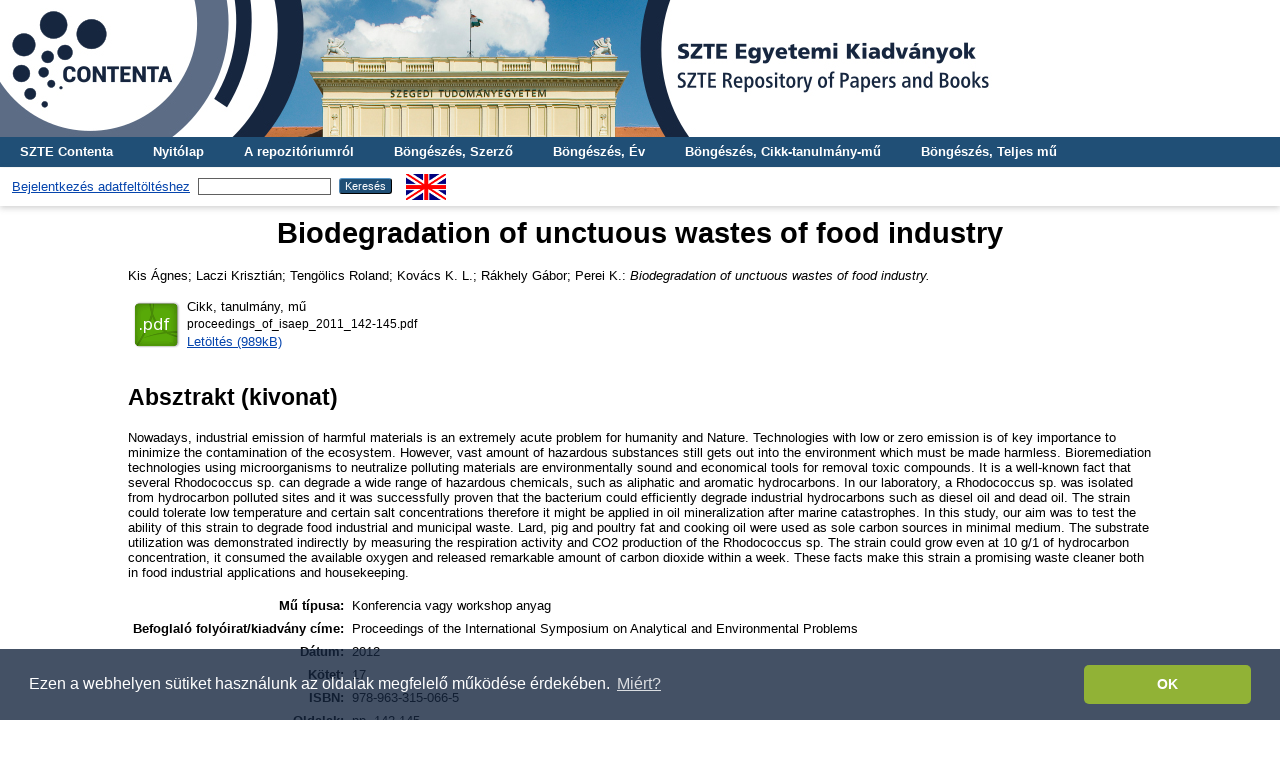

--- FILE ---
content_type: text/html; charset=utf-8
request_url: http://acta.bibl.u-szeged.hu/76409/
body_size: 6143
content:
<!DOCTYPE html PUBLIC "-//W3C//DTD XHTML 1.0 Transitional//EN" "http://www.w3.org/TR/xhtml1/DTD/xhtml1-transitional.dtd">
<html xmlns="http://www.w3.org/1999/xhtml">
  <head>
    <meta http-equiv="X-UA-Compatible" content="IE=edge" />
    <title> Biodegradation of unctuous wastes of food industry  - SZTE Egyetemi Kiadványok</title>
    <link rel="icon" href="/favicon.ico" type="image/x-icon" />
    <link rel="shortcut icon" href="/favicon.ico" type="image/x-icon" />
    <meta name="eprints.eprintid" content="76409" />
<meta name="eprints.rev_number" content="11" />
<meta name="eprints.eprint_status" content="archive" />
<meta name="eprints.userid" content="3" />
<meta name="eprints.dir" content="disk0/00/07/64/09" />
<meta name="eprints.datestamp" content="2022-08-09 13:27:54" />
<meta name="eprints.lastmod" content="2022-08-22 10:23:32" />
<meta name="eprints.status_changed" content="2022-08-09 13:27:54" />
<meta name="eprints.type" content="conference_item" />
<meta name="eprints.metadata_visibility" content="show" />
<meta name="eprints.creators_name" content="Kis, Ágnes" />
<meta name="eprints.creators_name" content="Laczi, Krisztián" />
<meta name="eprints.creators_name" content="Tengölics, Roland" />
<meta name="eprints.creators_name" content="Kovács, K. L." />
<meta name="eprints.creators_name" content="Rákhely, Gábor" />
<meta name="eprints.creators_name" content="Perei, K." />
<meta name="eprints.title" content="Biodegradation of unctuous wastes of food industry" />
<meta name="eprints.event_title" content="International Symposium on Analytical and Environmental Problems (17.) (2011) (Szeged)" />
<meta name="eprints.subjects" content="2_0_0_0_0" />
<meta name="eprints.subjects" content="2_7_0_0_0" />
<meta name="eprints.full_text_status" content="public" />
<meta name="eprints.abstract" content="Nowadays, industrial emission of harmful materials is an extremely acute problem for humanity and Nature. Technologies with low or zero emission is of key importance to minimize the contamination of the ecosystem. However, vast amount of hazardous substances still gets out into the environment which must be made harmless. Bioremediation technologies using microorganisms to neutralize polluting materials are environmentally sound and economical tools for removal toxic compounds. It is a well-known fact that several Rhodococcus sp. can degrade a wide range of hazardous chemicals, such as aliphatic and aromatic hydrocarbons. In our laboratory, a Rhodococcus sp. was isolated from hydrocarbon polluted sites and it was successfully proven that the bacterium could efficiently degrade industrial hydrocarbons such as diesel oil and dead oil. The strain could tolerate low temperature and certain salt concentrations therefore it might be applied in oil mineralization after marine catastrophes. In this study, our aim was to test the ability of this strain to degrade food industrial and municipal waste. Lard, pig and poultry fat and cooking oil were used as sole carbon sources in minimal medium. The substrate utilization was demonstrated indirectly by measuring the respiration activity and CO2 production of the Rhodococcus sp. The strain could grow even at 10 g/1 of hydrocarbon concentration, it consumed the available oxygen and released remarkable amount of carbon dioxide within a week. These facts make this strain a promising waste cleaner both in food industrial applications and housekeeping." />
<meta name="eprints.publication" content="Proceedings of the International Symposium on Analytical and Environmental Problems" />
<meta name="eprints.isbn" content="978-963-315-066-5" />
<meta name="eprints.language" content="eng" />
<meta name="eprints.date" content="2012" />
<meta name="eprints.volume" content="17" />
<meta name="eprints.publisher" content="SZAB" />
<meta name="eprints.place_of_pub" content="Szeged" />
<meta name="eprints.pagerange" content="142-145" />
<meta name="eprints.event_location" content="Szeged" />
<meta name="eprints.event_dates" content="2011. szeptember 19." />
<meta name="eprints.event_type" content="conference" />
<meta name="eprints.related_url" content="http://acta.bibl.u-szeged.hu/76381/" />
<meta name="eprints.keywords" content="Biotechnológia" />
<meta name="eprints.note" content="Bibliogr.: 145. p. ; ill. ; összefoglalás angol nyelven" />
<meta name="eprints.citation" content="   Kis Ágnes;  Laczi Krisztián;  Tengölics Roland;  Kovács K. L.;  Rákhely Gábor;  Perei K.:   Biodegradation of unctuous wastes of food industry.   " />
<meta name="eprints.document_url" content="http://acta.bibl.u-szeged.hu/76409/1/proceedings_of_isaep_2011_142-145.pdf" />
<link rel="schema.DC" href="http://purl.org/DC/elements/1.0/" />
<meta name="DC.relation" content="http://acta.bibl.u-szeged.hu/76409/" />
<meta name="DC.title" content="Biodegradation of unctuous wastes of food industry" />
<meta name="DC.creator" content=" Kis Ágnes" />
<meta name="DC.creator" content=" Laczi Krisztián" />
<meta name="DC.creator" content=" Tengölics Roland" />
<meta name="DC.creator" content=" Kovács K. L." />
<meta name="DC.creator" content=" Rákhely Gábor" />
<meta name="DC.creator" content=" Perei K." />
<meta name="DC.subject" content="02. Műszaki és technológiai tudományok" />
<meta name="DC.subject" content="02.07. Környezeti biotechnológia" />
<meta name="DC.description" content="Nowadays, industrial emission of harmful materials is an extremely acute problem for humanity and Nature. Technologies with low or zero emission is of key importance to minimize the contamination of the ecosystem. However, vast amount of hazardous substances still gets out into the environment which must be made harmless. Bioremediation technologies using microorganisms to neutralize polluting materials are environmentally sound and economical tools for removal toxic compounds. It is a well-known fact that several Rhodococcus sp. can degrade a wide range of hazardous chemicals, such as aliphatic and aromatic hydrocarbons. In our laboratory, a Rhodococcus sp. was isolated from hydrocarbon polluted sites and it was successfully proven that the bacterium could efficiently degrade industrial hydrocarbons such as diesel oil and dead oil. The strain could tolerate low temperature and certain salt concentrations therefore it might be applied in oil mineralization after marine catastrophes. In this study, our aim was to test the ability of this strain to degrade food industrial and municipal waste. Lard, pig and poultry fat and cooking oil were used as sole carbon sources in minimal medium. The substrate utilization was demonstrated indirectly by measuring the respiration activity and CO2 production of the Rhodococcus sp. The strain could grow even at 10 g/1 of hydrocarbon concentration, it consumed the available oxygen and released remarkable amount of carbon dioxide within a week. These facts make this strain a promising waste cleaner both in food industrial applications and housekeeping." />
<meta name="DC.publisher" content="SZAB" />
<meta name="DC.date" content="2012" />
<meta name="DC.type" content="Konferencia vagy workshop anyag" />
<meta name="DC.type" content="NonPeerReviewed" />
<meta name="DC.format" content="part" />
<meta name="DC.language" content="hu" />
<meta name="DC.identifier" content="http://acta.bibl.u-szeged.hu/76409/1/proceedings_of_isaep_2011_142-145.pdf" />
<meta name="DC.identifier" content="   Kis Ágnes;  Laczi Krisztián;  Tengölics Roland;  Kovács K. L.;  Rákhely Gábor;  Perei K.:   Biodegradation of unctuous wastes of food industry.   " />
<meta name="DC.language" content="eng" />
<link rel="alternate" href="http://acta.bibl.u-szeged.hu/cgi/export/eprint/76409/OAI_MARC/acta-eprint-76409.xml" type="text/xml" title="MARC - OAI Schema" />
<link rel="alternate" href="http://acta.bibl.u-szeged.hu/cgi/export/eprint/76409/EndNote/acta-eprint-76409.enw" type="text/plain; charset=utf-8" title="EndNote" />
<link rel="alternate" href="http://acta.bibl.u-szeged.hu/cgi/export/eprint/76409/MARC/acta-eprint-76409.txt" title="MARC" />
<link rel="alternate" href="http://acta.bibl.u-szeged.hu/cgi/export/eprint/76409/Text/acta-eprint-76409.txt" type="text/plain; charset=utf-8" title="ASCII Citation" />
<link rel="alternate" href="http://acta.bibl.u-szeged.hu/cgi/export/eprint/76409/COinS/acta-eprint-76409.txt" type="text/plain; charset=utf-8" title="OpenURL ContextObject in Span" />
<link rel="alternate" href="http://acta.bibl.u-szeged.hu/cgi/export/eprint/76409/Refer/acta-eprint-76409.refer" type="text/plain" title="Refer" />
<link rel="alternate" href="http://acta.bibl.u-szeged.hu/cgi/export/eprint/76409/RIS/acta-eprint-76409.ris" type="text/plain" title="Reference Manager" />
<link rel="alternate" href="http://acta.bibl.u-szeged.hu/cgi/export/eprint/76409/HTML/acta-eprint-76409.html" type="text/html; charset=utf-8" title="HTML Citation" />
<link rel="alternate" href="http://acta.bibl.u-szeged.hu/cgi/export/eprint/76409/DC/acta-eprint-76409.txt" type="text/plain; charset=utf-8" title="Dublin Core" />
<link rel="Top" href="http://acta.bibl.u-szeged.hu/" />
    <link rel="Sword" href="http://acta.bibl.u-szeged.hu/sword-app/servicedocument" />
    <link rel="SwordDeposit" href="http://acta.bibl.u-szeged.hu/id/contents" />
    <link rel="Search" type="text/html" href="http://acta.bibl.u-szeged.hu/cgi/search" />
    <link rel="Search" type="application/opensearchdescription+xml" href="http://acta.bibl.u-szeged.hu/cgi/opensearchdescription" title="SZTE Egyetemi Kiadványok" />
    <script type="text/javascript" src="http://www.google.com/jsapi">
//padder
</script><script type="text/javascript">
// <![CDATA[
google.load("visualization", "1", {packages:["corechart", "geochart"]});
// ]]></script><script type="text/javascript">
// <![CDATA[
var eprints_http_root = "http://acta.bibl.u-szeged.hu";
var eprints_http_cgiroot = "http://acta.bibl.u-szeged.hu/cgi";
var eprints_oai_archive_id = "acta.bibl.u-szeged.hu";
var eprints_logged_in = false;
var eprints_logged_in_userid = 0; 
var eprints_logged_in_username = ""; 
var eprints_logged_in_usertype = ""; 
// ]]></script>
    <style type="text/css">.ep_logged_in { display: none }</style>
    <link rel="stylesheet" type="text/css" href="/style/auto-3.4.3.css" />
    <script type="text/javascript" src="/javascript/auto-3.4.3.js">
//padder
</script>
    <!--[if lte IE 6]>
        <link rel="stylesheet" type="text/css" href="/style/ie6.css" />
   <![endif]-->
    <meta name="Generator" content="EPrints 3.4.3" />
    <meta http-equiv="Content-Type" content="text/html; charset=UTF-8" />
    <meta http-equiv="Content-Language" content="hu" />
    
    <script>
  (function(i,s,o,g,r,a,m){i['GoogleAnalyticsObject']=r;i[r]=i[r]||function(){
  (i[r].q=i[r].q||[]).push(arguments)},i[r].l=1*new Date();a=s.createElement(o),
  m=s.getElementsByTagName(o)[0];a.async=1;a.src=g;m.parentNode.insertBefore(a,m)
  })(window,document,'script','https://www.google-analytics.com/analytics.js','ga');

  ga('create', 'UA-92510676-1', 'auto');
  ga('send', 'pageview');
</script>
<!-- Google tag (gtag.js) -->
<script src="https://www.googletagmanager.com/gtag/js?id=G-3SP3DCS4JZ">// <!-- No script --></script>
<script>
  window.dataLayer = window.dataLayer || [];
  function gtag(){dataLayer.push(arguments);}
  gtag('js', new Date());

  gtag('config', 'G-3SP3DCS4JZ');
</script>
<link rel="stylesheet" type="text/css" href="http://www.ek.szte.hu/wp-content/themes/idolcorp/css/cookieconsent.min.css" />
<script src="http://www.ek.szte.hu/wp-content/themes/idolcorp/js/cookieconsent.min.js">// <!-- No script --></script>
<script>
window.addEventListener("load", function(){
window.cookieconsent.initialise({
  "palette": {
    "popup": {
      "background": "rgba(22,38,63,0.8)" 
    },
    "button": {
      "background": "#91B236",
      "text": "#ffffff" 
    }
  },
  "theme": "classic",
  "content": {
    "message": "Ezen a webhelyen sütiket használunk az oldalak megfelelő működése érdekében.",
    "dismiss": "OK",
    "link": "Miért?",
    "href": "http://www.ek.szte.hu/adatvedelmi-torekveseinkrol/" 
  }
})});
</script>
  </head>
  <body class="erdzol">
    
    <div class="ep_tm_header ep_noprint">
		
		<a href="http://acta.bibl.u-szeged.hu/" title="SZTE Egyetemi Kiadványok">
		<div style="background-image: url(/images/acta.jpg); width: 100%; height: 137px; background-repeat: no-repeat; background-color: #ffffff;">
		</div>	  
		</a>
      
	  <!--<div class="ep_tm_site_logo">
        <a href="{$config{frontpage}}" title="{phrase('archive_name')}">
          <img alt="{phrase('archive_name')}" src="{$config{rel_path}}{$config{site_logo}}"/>
        </a>
      </div>-->
	  
      <ul class="ep_tm_menu">
        <li>
          <a href="http://contenta.bibl.u-szeged.hu">SZTE Contenta</a>
        </li>
        <li>
          <a href="https://acta.bibl.u-szeged.hu">Nyitólap</a>
        </li>
        <li>
          <a href="https://acta.bibl.u-szeged.hu/information.html">A repozitóriumról</a>
        </li>
        <li>
          <a href="https://acta.bibl.u-szeged.hu/view/creators/">Böngészés, Szerző</a>
        </li>
        <li>
          <a href="https://acta.bibl.u-szeged.hu/view/year/">Böngészés, Év</a>
        </li>
        <li>
          <a href="https://acta.bibl.u-szeged.hu/part_volume.html">Böngészés, Cikk-tanulmány-mű</a></li>
        <li>
          <a href="https://acta.bibl.u-szeged.hu/full_volume.html">Böngészés, Teljes mű</a>
        </li>
      </ul>
      <!--<ul class="ep_tm_menu">
        <li>
          <a href="{$config{http_url}}">
            <epc:phrase ref="template/navigation:home"/>
          </a>
        </li>
        <li>
          <a href="{$config{http_url}}/information.html">
            <epc:phrase ref="template/navigation:about"/>
          </a>
        </li>
            <li>
              <a href="{$config{http_url}}/view/year/">
                <epc:phrase ref="bin/generate_views:indextitleprefix"/>
                <epc:phrase ref="viewname_eprint_year"/>
              </a>
            </li>
            <li>
              <a href="{$config{http_url}}/view/journal_volume/">
                <epc:phrase ref="bin/generate_views:indextitleprefix"/>
                <epc:phrase ref="viewname_eprint_journal_volume"/>
              </a>
			<li>
              <a href="{$config{http_url}}/view/full_volume/">
                <epc:phrase ref="bin/generate_views:indextitleprefix"/>
                <epc:phrase ref="viewname_eprint_full_volume"/>
              </a>
            </li>
			 <li>
              <a href="{$config{http_url}}/view/creators/">
                <epc:phrase ref="bin/generate_views:indextitleprefix"/>
                <epc:phrase ref="viewname_eprint_creators"/>
              </a>
            </li>
      </ul>-->
      <table class="ep_tm_searchbar">
        <tr>
          <td align="center">
            <ul class="ep_tm_key_tools" id="ep_tm_menu_tools" role="toolbar"><li><a href="/cgi/users/home">Bejelentkezés adatfeltöltéshez</a></li></ul>
          </td>
          <td align="center" style="white-space: nowrap">
            
            <form method="get" accept-charset="utf-8" action="https://acta.bibl.u-szeged.hu/cgi/search" style="display:inline">
              <input class="ep_tm_searchbarbox" size="20" type="text" name="q" />
              <input class="ep_tm_searchbarbutton" value="Keresés" type="submit" name="_action_search" />
              <input type="hidden" name="_action_search" value="Search" />
              <input type="hidden" name="_order" value="bytitle" />
              <input type="hidden" name="basic_srchtype" value="ALL" />
              <input type="hidden" name="_satisfyall" value="ALL" />
            </form>
          </td>
	<td align="right">
		<div id="ep_tm_languages"><a href="/cgi/set_lang?lang=en&amp;referrer=http%3A%2F%2Facta.bibl.u-szeged.hu%2F76409%2F" title="English"><img src="/images/flags/en.png" align="top" border="0" alt="English" /></a></div>	
        </td>
	</tr>
      </table>
    </div>
    <div>
      <div class="ep_tm_page_content">
        <h1 class="ep_tm_pagetitle">
          

Biodegradation of unctuous wastes of food industry


        </h1>
        <div class="ep_summary_content"><div class="ep_summary_content_left"></div><div class="ep_summary_content_right"></div><div class="ep_summary_content_top"></div><div class="ep_summary_content_main">

  <p style="margin-bottom: 1em">
      
  </p>
  
  <p style="margin-bottom: 1em">
      
  </p>
  
  <p style="margin-bottom: 1em">
      
  </p>
  
  <p style="margin-bottom: 1em">
      
  </p>
  
  <p style="margin-bottom: 1em">
      
  </p>
  
  <p style="margin-bottom: 1em">
      
  </p>  
  
  <p style="margin-bottom: 1em">
      
    


    <span class="person_name"> Kis Ágnes</span>;  <span class="person_name"> Laczi Krisztián</span>;  <span class="person_name"> Tengölics Roland</span>;  <span class="person_name"> Kovács K. L.</span>;  <span class="person_name"> Rákhely Gábor</span>;  <span class="person_name"> Perei K.</span>:
	

<!--<if test="date">(<print expr="date" opts="res=year"/>)</if>-->

<em>Biodegradation of unctuous wastes of food industry.</em>



<!--<if test=" ! type.one_of( 'patent','thesis' )">
  <if test="ispublished.one_of('unpub', 'submitted', 'inpress')"> (<print expr="ispublished"/>)</if>
</if>-->


    
  </p>  
  
  <p style="margin-bottom: 1em">
      
  </p>  
  
  <p style="margin-bottom: 1em">
      
  </p>

  

  

    
  
    
      
      <table>
        
          <tr>
            <td valign="top" align="right"><a class="ep_document_link" href="http://acta.bibl.u-szeged.hu/76409/1/proceedings_of_isaep_2011_142-145.pdf"><img class="ep_doc_icon" alt="[thumbnail of proceedings_of_isaep_2011_142-145.pdf]" src="http://acta.bibl.u-szeged.hu/style/images/fileicons/part.png" border="0" /></a></td>
            <td valign="top">
              

<!-- document citation -->


<span class="ep_document_citation">
<span class="document_format">Cikk, tanulmány, mű</span>
<br /><span class="document_filename">proceedings_of_isaep_2011_142-145.pdf</span>



</span>

<br />
              <a href="http://acta.bibl.u-szeged.hu/76409/1/proceedings_of_isaep_2011_142-145.pdf" class="ep_document_link">Letöltés (989kB)</a>
              
			  
			  
              
  
              <ul>
              
              </ul>
            </td>
          </tr>
        
      </table>
    

  
<!--
  <epc:if test="official_url">
    <div style="margin-bottom: 1em">
      <epc:phrase ref="eprint_fieldname_official_url"/>: <epc:print expr="official_url" />
    </div>
  </epc:if>
-->
  
    <h2>Absztrakt (kivonat)</h2>
    <p style="text-align: left; margin: 1em auto 0em auto">Nowadays, industrial emission of harmful materials is an extremely acute problem for humanity and Nature. Technologies with low or zero emission is of key importance to minimize the contamination of the ecosystem. However, vast amount of hazardous substances still gets out into the environment which must be made harmless. Bioremediation technologies using microorganisms to neutralize polluting materials are environmentally sound and economical tools for removal toxic compounds. It is a well-known fact that several Rhodococcus sp. can degrade a wide range of hazardous chemicals, such as aliphatic and aromatic hydrocarbons. In our laboratory, a Rhodococcus sp. was isolated from hydrocarbon polluted sites and it was successfully proven that the bacterium could efficiently degrade industrial hydrocarbons such as diesel oil and dead oil. The strain could tolerate low temperature and certain salt concentrations therefore it might be applied in oil mineralization after marine catastrophes. In this study, our aim was to test the ability of this strain to degrade food industrial and municipal waste. Lard, pig and poultry fat and cooking oil were used as sole carbon sources in minimal medium. The substrate utilization was demonstrated indirectly by measuring the respiration activity and CO2 production of the Rhodococcus sp. The strain could grow even at 10 g/1 of hydrocarbon concentration, it consumed the available oxygen and released remarkable amount of carbon dioxide within a week. These facts make this strain a promising waste cleaner both in food industrial applications and housekeeping.</p>
  
   <table style="margin-bottom: 1em; margin-top: 1em;" cellpadding="3">
    <tr>
      <th align="right">Mű típusa:</th>
      <td>
        Konferencia vagy workshop anyag
        <!--<epc:if test="type = 'conference_item'">(<epc:print expr="pres_type" />)</epc:if>-->
        
        
      </td>
    </tr>
    
    
      
    
      
    
      
    
      
    
      
    
      
    
      
        <tr>
          <th align="right">Befoglaló folyóirat/kiadvány címe:</th>
          <td valign="top">Proceedings of the International Symposium on Analytical and Environmental Problems</td>
        </tr>
      
    
      
    
      
        <tr>
          <th align="right">Dátum:</th>
          <td valign="top">2012</td>
        </tr>
      
    
      
        <tr>
          <th align="right">Kötet:</th>
          <td valign="top">17</td>
        </tr>
      
    
      
    
      
    
      
        <tr>
          <th align="right">ISBN:</th>
          <td valign="top">978-963-315-066-5</td>
        </tr>
      
    
      
        <tr>
          <th align="right">Oldalak:</th>
          <td valign="top">pp. 142-145</td>
        </tr>
      
    
      
    
      
    
      
    
      
    
      
    
      
        <tr>
          <th align="right">Nyelv:</th>
          <td valign="top">angol</td>
        </tr>
      
    
      
    
      
    
      
    
      
        <tr>
          <th align="right">Kiadó:</th>
          <td valign="top">SZAB</td>
        </tr>
      
    
      
        <tr>
          <th align="right">Kiadás helye:</th>
          <td valign="top">Szeged</td>
        </tr>
      
    
      
        <tr>
          <th align="right">Konferencia neve:</th>
          <td valign="top">International Symposium on Analytical and Environmental Problems (17.) (2011) (Szeged)</td>
        </tr>
      
    
      
        <tr>
          <th align="right">Konferencia típusa:</th>
          <td valign="top">Konferencia</td>
        </tr>
      
    
      
        <tr>
          <th align="right">Helyszin:</th>
          <td valign="top">Szeged</td>
        </tr>
      
    
      
        <tr>
          <th align="right">Dátum:</th>
          <td valign="top">2011. szeptember 19.</td>
        </tr>
      
    
      
    
      
        <tr>
          <th align="right">Befoglaló mű URL:</th>
          <td valign="top"><a href="http://acta.bibl.u-szeged.hu/76381/">http://acta.bibl.u-szeged.hu/76381/</a></td>
        </tr>
      
    
      
    
      
        <tr>
          <th align="right">Kulcsszavak:</th>
          <td valign="top">Biotechnológia</td>
        </tr>
      
    
      
        <tr>
          <th align="right">Megjegyzések:</th>
          <td valign="top">Bibliogr.: 145. p. ; ill. ; összefoglalás angol nyelven</td>
        </tr>
      
    
      
    
      
    
      
        <tr>
          <th align="right">Szakterület:</th>
          <td valign="top"><a href="http://acta.bibl.u-szeged.hu/view/subjects/2=5F0=5F0=5F0=5F0.html">02. Műszaki és technológiai tudományok</a><br /><a href="http://acta.bibl.u-szeged.hu/view/subjects/2=5F0=5F0=5F0=5F0.html">02. Műszaki és technológiai tudományok</a> &gt; <a href="http://acta.bibl.u-szeged.hu/view/subjects/2=5F7=5F0=5F0=5F0.html">02.07. Környezeti biotechnológia</a></td>
        </tr>
      
    
      
        <tr>
          <th align="right">Feltöltés dátuma:</th>
          <td valign="top">2022. aug. 09. 13:27</td>
        </tr>
      
    
      
        <tr>
          <th align="right">Utolsó módosítás:</th>
          <td valign="top">2022. aug. 22. 10:23</td>
        </tr>
      
    
    <tr>
      <th align="right">URI:</th>
      <td valign="top"><a href="http://acta.bibl.u-szeged.hu/id/eprint/76409">http://acta.bibl.u-szeged.hu/id/eprint/76409</a></td>
    </tr>
  </table>

  
  

  
    Bővebben:
    <table class="ep_summary_page_actions">
    
      <tr>
        <td><a href="/cgi/users/home?screen=EPrint%3A%3AView&amp;eprintid=76409"><img src="/style/images/action_view.png" alt="Tétel nézet" class="ep_form_action_icon" role="button" /></a></td>
        <td>Tétel nézet</td>
      </tr>
    
    </table>
  

</div><div class="ep_summary_content_bottom"></div><div class="ep_summary_content_after"></div></div>
      </div>
    </div>
    <div class="ep_tm_footer ep_noprint">
      <div class="ep_tm_eprints_logo">
        <a href="http://eprints.org/software/">
          <img alt="EPrints Logo" src="/images/eprintslogo.gif" />
        </a>
        <a href="http://www.base-search.net/" target="_blank"> 
          <img alt="Bielefeld Academic Search Engine" title="Bielefeld Academic Search Engine" src="/images/logo_base.gif" />
        </a>
        <a href="https://www.mtmt.hu/minositett_repozitoriumok" target="_blank">
          <img alt="MTMT Minősített Repozitórium" title="MTMT Minősített Repozitórium" src="/images/mtmt.jpg" width="100" height="100" />
        </a>
      </div>
      <div>Itt kérhet technikai vagy tartalmi segítséget: <a href="mailto:contenta@ek.szte.hu">contenta AT ek.szte.hu</a> <br />SZTE Egyetemi Kiadványok is powered by <em><a href="http://eprints.org/software/">EPrints 3</a></em> which is developed by the <a href="http://www.ecs.soton.ac.uk/">School of Electronics and Computer Science</a> at the University of Southampton. <a href="https://acta.bibl.u-szeged.hu/eprints/">More information and software credits</a>.</div>
    </div>
  </body>
</html>